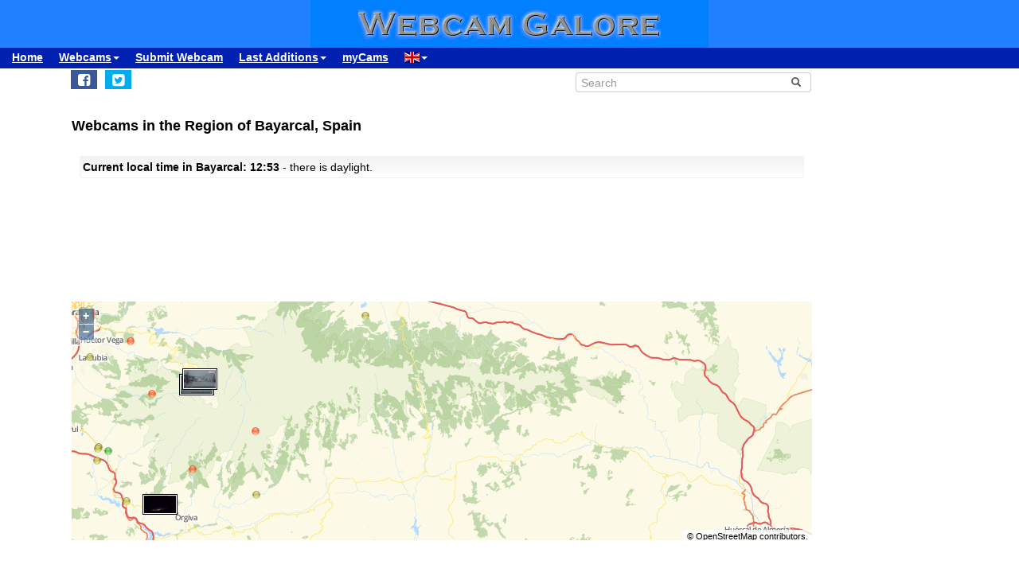

--- FILE ---
content_type: application/xml; charset=UTF-8
request_url: https://www.webcamgalore.com/include/webcammap-detail.php?lang=EN&lonmin=-3.621913622265625&lonmax=-2.344752977734375&latmin=36.86871366540673&latmax=37.19759686085422&w=0&h=0&lon=-2.9833333000000004&lat=37.033333299999995
body_size: 1958
content:
<?xml version="1.0" encoding="utf-8" ?>
<webcams>
<!-- com --><webcam wid="23665" label="Lanjarón" anz="1" lon="-3.4686" lat="36.9183998" url="https://www.webcamgalore.com/webcam/Spain/Lanjaron/23665.html" image="/webcamimages/webcam-023665.jpg" title="Alpujarras Webcam" desc="See whats happening in the Alpujarras with our Live Webcam. View looking west over the town of Lanjarón, Granada, Spain, towards the prevailing weather." ss="2" sr="18:21" lt="12:53"/>
<!-- com --><webcam wid="35970" label="Sierra Nevada" anz="1" lon="-3.4059501" lat="37.0834007" url="https://www.webcamgalore.com/webcam/Spain/Sierra-Nevada/35970.html" image="/webcamimages/webcam-035970.jpg" title="Zona Montebajo" desc="A live view from Sierra Nevada." ss="2" sr="18:21" lt="12:53"/>
<!-- com --><webcam wid="37303" label="Sierra Nevada" anz="1" lon="-3.39959" lat="37.0909004" url="https://www.webcamgalore.com/webcam/Spain/Sierra-Nevada/37303.html" image="/webcamimages/webcam-037303.jpg" title="Mirlo Blanco" desc="A live view from Sierra Nevada." ss="2" sr="18:21" lt="12:53"/>
<poi name="Balneario de Lanjarón" lon="-3.4913547" lat="36.9203415" ele="0" url="" type="8" city="Sierra Nevada" /><poi name="Piscina Municipal" lon="-3.4869819" lat="36.919735" ele="0" url="" type="8" city="Sierra Nevada" /><poi name="Parque con Columpios" lon="-3.5576172" lat="36.9913025" ele="0" url="" type="9" city="Sierra Nevada" /><poi name="Columna romana" lon="-3.5167148" lat="37.2205353" ele="0" url="" type="9" city="Sierra Nevada" /><poi name="Escultura Jabalí de bronce" lon="-3.5159545" lat="37.2205467" ele="0" url="" type="9" city="Sierra Nevada" /><poi name="Pilar Aguayo" lon="-3.5163121" lat="37.2202301" ele="0" url="" type="9" city="Sierra Nevada" /><poi name="Parque infantil La fuente" lon="-3.2337759" lat="37.2578621" ele="0" url="" type="9" city="Sierra Nevada" /><poi name="Paragliding Launch Pad Cenes de la Vega" lon="-3.5192139" lat="37.1425323" ele="0" url="" type="10" city="Sierra Nevada" /><poi name="Puente Palo" lon="-3.4131358" lat="36.9664001" ele="0" url="" type="10" city="Sierra Nevada" /><poi name="Alcaicería" lon="-3.5991631" lat="37.1753883" ele="0" url="https://es.wikipedia.org/wiki/Alcaicería de Granada" type="10" city="Sierra Nevada" /><poi name="Aguas Blanquillas" lon="-3.4829276" lat="37.0700111" ele="0" url="" type="10" city="Sierra Nevada" /><poi name="El Bañuelo" lon="-3.5929217" lat="37.1784058" ele="0" url="https://en.wikipedia.org/wiki/List of Bienes de Interés Cultural in the Province of Granada#El Bañuelo" type="10" city="Sierra Nevada" /><poi name="Casa Morisca Horno de Oro" lon="-3.5896971" lat="37.1795616" ele="0" url="" type="10" city="Sierra Nevada" /><poi name="Mirador mario maya" lon="-3.5866735" lat="37.1817665" ele="0" url="" type="10" city="Sierra Nevada" /><poi name="Carmen de la victoria" lon="-3.5886858" lat="37.1808357" ele="0" url="" type="10" city="Sierra Nevada" /><poi name="Plaza de Bib-Rambla" lon="-3.5998497" lat="37.1752625" ele="0" url="" type="10" city="Sierra Nevada" /><poi name="Árbol sequoia sempervirens" lon="-3.5875161" lat="37.1765633" ele="0" url="" type="10" city="Sierra Nevada" /><poi name="Flamenco La Alborea" lon="-3.5963674" lat="37.1770859" ele="0" url="" type="10" city="Sierra Nevada" /><poi name="Palacio de los Olvidados" lon="-3.5937712" lat="37.1784515" ele="0" url="https://en.wikipedia.org/wiki/Palacio de los Olvidados" type="10" city="Sierra Nevada" /><poi name="Nido de ametralladora de la Guerra Civil" lon="-3.3035641" lat="37.0187378" ele="0" url="" type="10" city="Sierra Nevada" /><poi name="Paseo de los Tristes" lon="-3.5891371" lat="37.1788788" ele="0" url="" type="10" city="Sierra Nevada" /><poi name="Fuente del Triunfo" lon="-3.6015623" lat="37.1842537" ele="0" url="" type="10" city="Sierra Nevada" /><poi name="Fuente de las Batallas" lon="-3.5986352" lat="37.1721382" ele="0" url="" type="10" city="Sierra Nevada" /><poi name="Cañada del Señero" lon="-3.4859893" lat="37.253727" ele="0" url="" type="10" city="Sierra Nevada" /><poi name="La Media Wluna" lon="-3.5946429" lat="37.180439" ele="0" url="" type="10" city="Sierra Nevada" /><poi name="Virgen de las Nieves" lon="-3.383461" lat="37.0892677" ele="0" url="" type="13" city="Sierra Nevada" /><poi name="Arco de las Pesas" lon="-3.5937021" lat="37.1825027" ele="0" url="" type="13" city="Sierra Nevada" /><poi name="Puerta de las granadas" lon="-3.5930622" lat="37.1760864" ele="0" url="" type="13" city="Sierra Nevada" /><poi name="Patio de los Leones" lon="-3.5892017" lat="37.1770706" ele="0" url="" type="13" city="Sierra Nevada" /><poi name="Patio de los Arrayanes" lon="-3.5896728" lat="37.1772804" ele="0" url="" type="13" city="Sierra Nevada" /><poi name="Puente de Hierro" lon="-3.5744114" lat="36.9971886" ele="0" url="" type="13" city="Sierra Nevada" /><poi name="Estatua de Isabel La Católica" lon="-3.5974557" lat="37.1756325" ele="0" url="" type="13" city="Sierra Nevada" /><poi name="Monumento a Ángel Ganivet" lon="-3.5887942" lat="37.174736" ele="0" url="" type="13" city="Sierra Nevada" /><poi name="Torre El Fuerte" lon="-3.6686585" lat="37.1364365" ele="0" url="" type="13" city="Sierra Nevada" /><poi name="Monumento al Minero" lon="-3.1146061" lat="37.1783638" ele="0" url="" type="13" city="Sierra Nevada" /><poi name="San Juan de Dios" lon="-3.6021659" lat="37.1833992" ele="0" url="" type="13" city="Sierra Nevada" /><poi name="Virgen del Triunfo" lon="-3.6016717" lat="37.1841278" ele="0" url="" type="13" city="Sierra Nevada" /><poi name="Monumento a Fray Leopoldo" lon="-3.6029439" lat="37.1839409" ele="0" url="" type="13" city="Sierra Nevada" /><poi name="Manos de los Astronautos de el Discovery" lon="-3.60502" lat="37.1627464" ele="0" url="" type="13" city="Sierra Nevada" /><poi name="Hospital Real" lon="-3.6008353" lat="37.1846046" ele="0" url="" type="13" city="Sierra Nevada" /><poi name="Puente Nazari de Tablate" lon="-3.5264573" lat="36.922348" ele="0" url="https://es.wikipedia.org/wiki/Puente de Tablate" type="13" city="Sierra Nevada" /><poi name="Baños arabes" lon="-3.6425653" lat="37.148819" ele="0" url="" type="13" city="Sierra Nevada" /><poi name="Baños arabes" lon="-3.5891001" lat="37.1203918" ele="0" url="https://es.wikipedia.org/wiki/Baños árabes de La Zubia" type="13" city="Sierra Nevada" /><poi name="Mezquita de Busquìstar" lon="-3.3030353" lat="36.9314346" ele="0" url="https://es.wikipedia.org/wiki/Mezquita de Busquístar" type="13" city="Sierra Nevada" /><poi name="Baños arabes" lon="-3.5755711" lat="37.2731743" ele="0" url="https://es.wikipedia.org/wiki/Baños árabes de Cogollos Vega" type="13" city="Sierra Nevada" /><poi name="Puerta Monaita" lon="-3.5975895" lat="37.1820374" ele="0" url="https://es.wikipedia.org/wiki/Puerta Monaita" type="13" city="Sierra Nevada" /><poi name="Puerta de Elvira" lon="-3.599566" lat="37.1820984" ele="0" url="https://es.wikipedia.org/wiki/Puerta de Elvira" type="13" city="Sierra Nevada" /><poi name="Baños arabes" lon="-3.5692976" lat="37.2366219" ele="0" url="" type="13" city="Sierra Nevada" /><poi name="Castillo de Dúrcal" lon="-3.5778632" lat="36.9779968" ele="0" url="https://es.wikipedia.org/wiki/Castillo de Dúrcal" type="13" city="Sierra Nevada" /><poi name="Castillo palacio de El Padul" lon="-3.6265197" lat="37.0239105" ele="0" url="" type="13" city="Sierra Nevada" /><poi name="Arco de Somera" lon="-3.5687008" lat="37.2365189" ele="0" url="" type="13" city="Sierra Nevada" /><poi name="sala del Mexuar" lon="-3.5899198" lat="37.1772652" ele="0" url="" type="13" city="Sierra Nevada" /><poi name="Puente Romano" lon="-3.5765748" lat="36.9947281" ele="0" url="" type="13" city="Sierra Nevada" /><poi name="Puerta de Fajalauza" lon="-3.5915539" lat="37.1862183" ele="0" url="" type="13" city="Sierra Nevada" /><poi name="ermita nueva" lon="-3.1597207" lat="37.2067337" ele="0" url="" type="13" city="Sierra Nevada" /><poi name="Molino antiguo" lon="-3.16394" lat="37.2150764" ele="0" url="" type="13" city="Sierra Nevada" /><poi name="Cruz caidos en la guerra de cogollos de guadix" lon="-3.1605966" lat="37.225174" ele="0" url="" type="13" city="Sierra Nevada" /><poi name="Hermita Gregorio" lon="-3.1643505" lat="37.2385216" ele="0" url="" type="13" city="Sierra Nevada" /><poi name="Caño del follarate" lon="-3.1680503" lat="37.2240791" ele="0" url="" type="13" city="Sierra Nevada" /><poi name="Casa Benavente y Pisa" lon="-3.668494" lat="37.1364288" ele="0" url="" type="13" city="Sierra Nevada" /></webcams>
